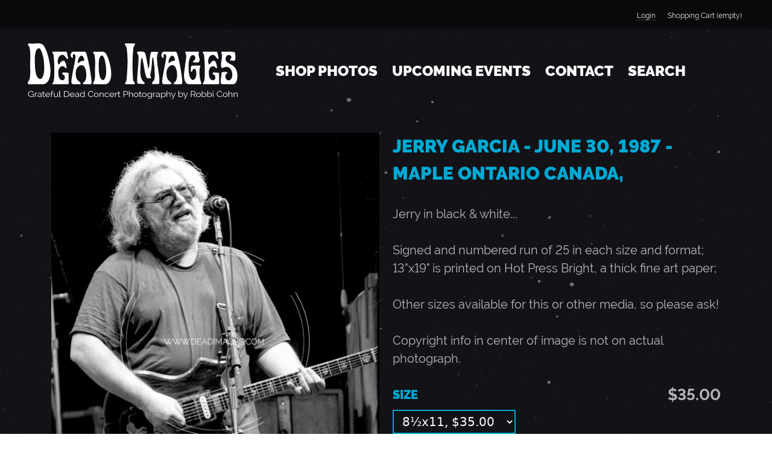

--- FILE ---
content_type: text/html; charset=utf-8
request_url: https://www.deadimages.com/store/photo/jerry-garcia-june-30-1987-maple-ontario-canada-3
body_size: 8169
content:
<!DOCTYPE html><!--[if IEMobile 7]><html class="iem7" lang="en" dir="ltr"><![endif]--><!--[if lte IE 6]><html class="lt-ie9 lt-ie8 lt-ie7" lang="en" dir="ltr"><![endif]--><!--[if (IE 7)&(!IEMobile)]><html class="lt-ie9 lt-ie8" lang="en" dir="ltr"><![endif]--><!--[if IE 8]><html class="lt-ie9" lang="en" dir="ltr"><![endif]--><!--[if (gte IE 9)|(gt IEMobile 7)]><!--><html lang="en" dir="ltr" prefix="fb: https://ogp.me/ns/fb# og: https://ogp.me/ns#"><!--<![endif]--><head><meta http-equiv="X-UA-Compatible" content="IE=edge" /><link rel="apple-touch-icon" sizes="180x180" href="/files/favicons/apple-touch-icon.png"><link rel="icon" type="image/png" href="/files/favicons/favicon-32x32.png" sizes="32x32"><link rel="icon" type="image/png" href="/files/favicons/favicon-16x16.png" sizes="16x16"><link rel="manifest" href="/files/favicons/manifest.json"><link rel="mask-icon" href="/files/favicons/safari-pinned-tab.svg" color="#131217"><link rel="shortcut icon" href="/files/favicons/favicon.ico"><meta name="msapplication-config" content="/files/favicons/browserconfig.xml"><meta name="theme-color" content="#ffffff"><meta charset="utf-8" /><link rel="shortcut icon" href="https://www.deadimages.com/sites/all/themes/deadimages2016b/favicon.ico" type="image/vnd.microsoft.icon" /><meta name="description" content="Jerry in black &amp; white... Signed and numbered run of 25 in each size and format; 13&quot;x19&quot; is printed on Hot Press Bright, a thick fine art paper; Other sizes available for this or other media, so please ask! Copyright info in center of image is not on actual photograph." /><meta name="abstract" content="Jerry in black &amp; white... Signed and numbered run of 25 in each size and format; 13&quot;x19&quot; is printed on Hot Press Bright, a thick fine art paper; Other sizes available for this or other media, so please ask! Copyright info in center of image is not on actual photograph." /><meta name="rights" content="© Copyright Dead Images, All Rights Reserved" /><meta name="generator" content="Drupal 7 (http://drupal.org)" /><link rel="image_src" href="https://www.deadimages.com/files/styles/x-large/public/photos/deadimages_com-jerry_garcia_-_june_30_1987_-_maple_ontario_canada_xx_3.jpg?itok=af_Wcm--" /><link rel="canonical" href="https://www.deadimages.com/store/photo/jerry-garcia-june-30-1987-maple-ontario-canada-3" /><link rel="shortlink" href="https://www.deadimages.com/node/382" /><meta property="og:type" content="product" /><meta property="og:site_name" content="Dead Images" /><meta property="og:url" content="https://www.deadimages.com/store/photo/jerry-garcia-june-30-1987-maple-ontario-canada-3" /><meta property="og:title" content="Jerry Garcia - June 30, 1987 - Maple Ontario Canada," /><meta property="og:description" content="Jerry in black &amp; white... Signed and numbered run of 25 in each size and format; 13&quot;x19&quot; is printed on Hot Press Bright, a thick fine art paper; Other sizes available for this or other media, so please ask! Copyright info in center of image is not on actual photograph." /><meta property="og:updated_time" content="2019-10-12T12:33:32-04:00" /><meta property="og:image" content="https://www.deadimages.com/files/styles/x-large/public/photos/deadimages_com-jerry_garcia_-_june_30_1987_-_maple_ontario_canada_xx_3.jpg?itok=af_Wcm--" /><meta property="og:image:secure_url" content="https://www.deadimages.com/files/styles/x-large/public/photos/deadimages_com-jerry_garcia_-_june_30_1987_-_maple_ontario_canada_xx_3.jpg?itok=af_Wcm--" /><meta name="twitter:card" content="summary" /><meta name="twitter:url" content="https://www.deadimages.com/store/photo/jerry-garcia-june-30-1987-maple-ontario-canada-3" /><meta name="twitter:title" content="Jerry Garcia - June 30, 1987 - Maple Ontario Canada," /><meta name="twitter:description" content="Jerry in black &amp; white... Signed and numbered run of 25 in each size and format; 13&quot;x19&quot; is printed on Hot Press Bright, a thick fine art paper; Other sizes available for this or other media, so" /><meta name="twitter:image" content="https://www.deadimages.com/files/styles/x-large/public/photos/deadimages_com-jerry_garcia_-_june_30_1987_-_maple_ontario_canada_xx_3.jpg?itok=af_Wcm--" /><meta property="article:published_time" content="2019-05-05T01:31:58-04:00" /><meta property="article:modified_time" content="2019-10-12T12:33:32-04:00" /><meta itemprop="name" content="Jerry Garcia - June 30, 1987 - Maple Ontario Canada," /><meta itemprop="description" content="Jerry in black &amp; white... Signed and numbered run of 25 in each size and format; 13&quot;x19&quot; is printed on Hot Press Bright, a thick fine art paper; Other sizes available for this or other media, so please ask! Copyright info in center of image is not on actual photograph." /><meta itemprop="image" content="https://www.deadimages.com/files/styles/x-large/public/photos/deadimages_com-jerry_garcia_-_june_30_1987_-_maple_ontario_canada_xx_3.jpg?itok=af_Wcm--" /><meta name="state" content="North Carolina" /><meta name="language" content="English"><meta name="GOOGLEBOT" content="INDEX, FOLLOW"><meta name="author" content="Dead Images / Robbi Cohn (DEADIMAGES.COM)" /><meta name="msvalidate.01" content="DE5C6995CACFA5C6416EE28DB3F8A0B6" /><title>Jerry Garcia - June 30, 1987 - Maple Ontario Canada, | Dead Images</title><meta name="MobileOptimized" content="width"><meta name="HandheldFriendly" content="true"><meta name="viewport" content="width=device-width, initial-scale=1, maximum-scale=1"><link type="text/css" rel="stylesheet" href="https://www.deadimages.com/files/css/css_kShW4RPmRstZ3SpIC-ZvVGNFVAi0WEMuCnI0ZkYIaFw.css" media="all" /><link type="text/css" rel="stylesheet" href="https://www.deadimages.com/files/css/css_cJBwtNJ2SvgQ99iPRftQF-Nai9jYaXBY8ENB4TyDQAc.css" media="all" /><link type="text/css" rel="stylesheet" href="https://www.deadimages.com/files/css/css_DFpy4IbPE_bJEEmy5Ynr8ppwHxqt_JT078n5loaAFs8.css" media="all" /><style>.ajax-progress-throbber{display:none;}
</style><link type="text/css" rel="stylesheet" href="https://www.deadimages.com/files/css/css_YQkiHLpoJ_SlMee8Q0-HaDgKbjbRWhEuGIS_-Dqq1pA.css" media="all" /><link type="text/css" rel="stylesheet" href="https://www.deadimages.com/files/css/css_6yLQObbSMjmRapH-UcbdTkDegCLe1t0ty64lh0TGEcU.css" media="all" /><script src="https://www.deadimages.com/files/js/js_Pt6OpwTd6jcHLRIjrE-eSPLWMxWDkcyYrPTIrXDSON0.js"></script><script src="https://www.deadimages.com/files/js/js_NaWnmLRn_oLakq5a60IFTfYZm_LJr7QZfBZkBPCRDXY.js"></script><script src="https://www.deadimages.com/files/js/js_UvcHDQi4pM0-kY-_aKKdM2SvWhDqAW47fb062Z9prJk.js"></script><script src="https://www.deadimages.com/files/js/js_-YUTKe49MzRcnBA6-aNZfQeHgcMIsF-Hu5m9L5w-ujs.js"></script><script src="https://www.deadimages.com/files/googleanalytics/js?t8ay42"></script><script>window.dataLayer = window.dataLayer || [];function gtag(){dataLayer.push(arguments)};gtag("js", new Date());gtag("set", "developer_id.dMDhkMT", true);gtag("config", "UA-86625708-1", {"groups":"default","anonymize_ip":true});</script><script src="https://www.deadimages.com/files/js/js_bnMp8Ggs1GSXXUnjuViNDvo9V0qILJlMPregWHZwyYA.js"></script><script src="https://www.deadimages.com/files/js/js_lHIMyrzn0r-ew9db4f1PDtiMdOM-4su1mtH4XJUVwYA.js"></script><script>jQuery.extend(Drupal.settings, {"basePath":"\/","pathPrefix":"","setHasJsCookie":0,"ajaxPageState":{"theme":"deadimages2016b","theme_token":"MQjiw59sw72sm37l_YPZaj8kjTb47d0T0_Zypzdx48Q","jquery_version":"1.12","jquery_version_token":"zZagmF5ekin6yVXF3GeXyI6tz1i6hBxXS_k7jZm9Vhk","js":{"sites\/all\/modules\/copyprevention\/copyprevention.js":1,"sites\/all\/modules\/jquery_update\/replace\/jquery\/1.12\/jquery.min.js":1,"misc\/jquery-extend-3.4.0.js":1,"misc\/jquery-html-prefilter-3.5.0-backport.js":1,"misc\/jquery.once.js":1,"misc\/drupal.js":1,"sites\/all\/modules\/jquery_update\/js\/jquery_browser.js":1,"sites\/all\/modules\/jquery_update\/replace\/ui\/external\/jquery.cookie.js":1,"sites\/all\/modules\/jquery_update\/replace\/jquery.form\/4\/jquery.form.min.js":1,"misc\/form-single-submit.js":1,"misc\/ajax.js":1,"sites\/all\/modules\/jquery_update\/js\/jquery_update.js":1,"sites\/all\/modules\/ajax_throbber\/js\/ajax_throbber.js":1,"sites\/all\/libraries\/colorbox\/jquery.colorbox-min.js":1,"sites\/all\/modules\/colorbox\/js\/colorbox.js":1,"sites\/all\/modules\/colorbox\/styles\/default\/colorbox_style.js":1,"sites\/all\/modules\/colorbox\/js\/colorbox_load.js":1,"sites\/all\/themes\/deadimages2016b\/js\/rrssb.min.js":1,"sites\/all\/modules\/google_analytics\/googleanalytics.js":1,"https:\/\/www.deadimages.com\/files\/googleanalytics\/js?t8ay42":1,"0":1,"sites\/all\/modules\/field_group\/field_group.js":1,"misc\/progress.js":1,"sites\/all\/modules\/colorbox_node\/colorbox_node.js":1,"sites\/all\/themes\/deadimages2016b\/js\/script.js":1,"sites\/all\/themes\/deadimages2016b\/js\/rwd-nav.js":1},"css":{"modules\/system\/system.base.css":1,"modules\/system\/system.menus.css":1,"modules\/system\/system.messages.css":1,"modules\/system\/system.theme.css":1,"sites\/all\/modules\/ajax_throbber\/css\/stylesheets\/ajax_throbber.css":1,"sites\/all\/modules\/colorbox_node\/colorbox_node.css":1,"modules\/field\/theme\/field.css":1,"sites\/all\/modules\/logintoboggan\/logintoboggan.css":1,"modules\/node\/node.css":1,"modules\/search\/search.css":1,"sites\/all\/modules\/ubercart\/uc_order\/uc_order.css":1,"sites\/all\/modules\/ubercart\/uc_product\/uc_product.css":1,"sites\/all\/modules\/ubercart\/uc_store\/uc_store.css":1,"modules\/user\/user.css":1,"sites\/all\/modules\/views\/css\/views.css":1,"sites\/all\/modules\/ckeditor\/css\/ckeditor.css":1,"sites\/all\/modules\/colorbox\/styles\/default\/colorbox_style.css":1,"sites\/all\/modules\/ctools\/css\/ctools.css":1,"0":1,"sites\/all\/modules\/ajax_throbber\/css\/stylesheets\/ajax_throbber_three_dots.css":1,"sites\/all\/modules\/date\/date_api\/date.css":1,"sites\/all\/themes\/deadimages2016b\/system.menus.css":1,"sites\/all\/themes\/deadimages2016b\/css\/normalize.css":1,"sites\/all\/themes\/deadimages2016b\/css\/tabs.css":1,"sites\/all\/themes\/deadimages2016b\/css\/pages.css":1,"sites\/all\/themes\/deadimages2016b\/css\/blocks.css":1,"sites\/all\/themes\/deadimages2016b\/css\/navigation.css":1,"sites\/all\/themes\/deadimages2016b\/css\/misc.css":1,"sites\/all\/themes\/deadimages2016b\/css\/views-styles.css":1,"sites\/all\/themes\/deadimages2016b\/css\/nodes.css":1,"sites\/all\/themes\/deadimages2016b\/css\/forms.css":1,"sites\/all\/themes\/deadimages2016b\/css\/fields.css":1,"sites\/all\/themes\/deadimages2016b\/css\/print.css":1,"sites\/all\/themes\/deadimages2016b\/css\/colorbox.css":1,"sites\/all\/themes\/deadimages2016b\/css\/ubercart.css":1,"sites\/all\/themes\/deadimages2016b\/css\/jk-art.css":1,"sites\/all\/themes\/deadimages2016b\/css\/rrssb.css":1,"sites\/all\/themes\/deadimages2016b\/css\/rwd.css":1}},"colorbox":{"transition":"elastic","speed":"150","opacity":"0.70","slideshow":false,"slideshowAuto":true,"slideshowSpeed":"2500","slideshowStart":"start slideshow","slideshowStop":"stop slideshow","current":"{current} of {total}","previous":"\u00ab Prev","next":"Next \u00bb","close":"Close","overlayClose":true,"returnFocus":true,"maxWidth":"98%","maxHeight":"98%","initialWidth":"0","initialHeight":"0","fixed":true,"scrolling":true,"mobiledetect":false,"mobiledevicewidth":"480px","file_public_path":"\/files","specificPagesDefaultValue":"admin*\nimagebrowser*\nimg_assist*\nimce*\nnode\/add\/*\nnode\/*\/edit\nprint\/*\nprintpdf\/*\nsystem\/ajax\nsystem\/ajax\/*"},"better_exposed_filters":{"views":{"photos":{"displays":{"block_1":{"filters":[]}}}}},"ajaxThrobber":{"bg_color":"0,0,0, 0.75","item_color":"255,255,255, 0.8","type":"three_dots"},"googleanalytics":{"account":["UA-86625708-1"],"trackOutbound":1,"trackMailto":1,"trackDownload":1,"trackDownloadExtensions":"7z|aac|arc|arj|asf|asx|avi|bin|csv|doc(x|m)?|dot(x|m)?|exe|flv|gif|gz|gzip|hqx|jar|jpe?g|js|mp(2|3|4|e?g)|mov(ie)?|msi|msp|pdf|phps|png|ppt(x|m)?|pot(x|m)?|pps(x|m)?|ppam|sld(x|m)?|thmx|qtm?|ra(m|r)?|sea|sit|tar|tgz|torrent|txt|wav|wma|wmv|wpd|xls(x|m|b)?|xlt(x|m)|xlam|xml|z|zip","trackColorbox":1},"currentPath":"node\/382","currentPathIsAdmin":false,"copyprevention":{"body":{"selectstart":"selectstart","copy":"copy","contextmenu":"contextmenu"},"images":{"contextmenu":"contextmenu","transparentgif":"transparentgif"},"images_min_dimension":"150","transparentgif":"https:\/\/www.deadimages.com\/sites\/all\/modules\/copyprevention\/transparent.gif"},"field_group":{"div":"full"},"ajax":{"edit-attributes-4":{"callback":"uc_attribute_option_ajax","wrapper":"uc_product_add_to_cart_form-382-attributes","event":"change","url":"\/system\/ajax","submit":{"_triggering_element_name":"attributes[4]"}}},"urlIsAjaxTrusted":{"\/system\/ajax":true,"\/store\/photo\/jerry-garcia-june-30-1987-maple-ontario-canada-3":true},"colorbox_node":{"width":"600px","height":"600px"}});</script><!--[if lt IE 9]><script src="/sites/all/themes/zen/js/html5-respond.js"></script><![endif]--></head><body class="html not-front not-logged-in no-sidebars page-node page-node- page-node-382 node-type-photo uc-product-node section-store" onselectstart="return false;" oncopy="return false;" oncontextmenu="return false;" id="body"><p id="skip-link"> <a href="#main-menu" class="element-invisible element-focusable">Jump to navigation</a></p> <a href="#" class="scrollup" title="Back to Top">Scroll</a><div class="top-bar"><div class="top-bar-inner"><div id="block-block-5" class="block block-block top-usermenu first last odd"><ul class='menu'><li><a href="/user/login">Login</a></li><li>Shopping Cart (empty)</li></ul></div></div></div><header id="header" role="banner"><div id="header-inner"><div id="logo"> <a href="/" title="Home" rel="home"></a></div> <nav id="navigation" class="navigation"><h3>nav</h3><ul><li class="menu-1789 first"><a href="/shop/photos">Shop Photos</a></li><li class="menu-1792"><a href="/events/upcoming">Upcoming Events</a></li><li class="menu-1014"><a href="/contact">Contact</a></li><li class="menu-2124 last"><a href="/search/content" data-inner-width="480" data-inner-height="275" class="colorbox-node">Search</a></li></ul> </nav></div></header><div id="page"><div id="main"><div id="content" class="column" role="main"> <a id="main-content"></a><h1 class="title" id="page-title">Jerry Garcia - June 30, 1987 - Maple Ontario Canada,</h1><div class="overlay-spinner"><div class="spinner"><div class="bounce1"></div><div class="bounce2"></div><div class="bounce3"></div></div></div><div class="ds-1col node node-photo view-mode-full clearfix"><div class="group-product-image field-group-div"><div class="field field-name-uc-product-image field-type-image field-label-hidden"><div class="field-items"><div class="field-item even"><a href="https://www.deadimages.com/files/styles/x-large/public/photos/deadimages_com-jerry_garcia_-_june_30_1987_-_maple_ontario_canada_xx_3.jpg?itok=af_Wcm--" title="Jerry Garcia - June 30, 1987" class="colorbox" data-colorbox-gallery="" data-cbox-img-attrs="{&quot;title&quot;: &quot;Jerry Garcia - June 30, 1987&quot;, &quot;alt&quot;: &quot;Jerry Garcia - June 30, 1987&quot;}"><img src="https://www.deadimages.com/files/styles/large/public/photos/deadimages_com-jerry_garcia_-_june_30_1987_-_maple_ontario_canada_xx_3.jpg?itok=C1uEKybV" width="627" height="800" alt="Jerry Garcia - June 30, 1987" title="Jerry Garcia - June 30, 1987" /></a></div></div></div><div class="field field-name-field-photo-date field-type-datetime field-label-inline clearfix"><div class="field-label">Date:&nbsp;</div><div class="field-items"><div class="field-item even"><span class="date-display-single">Tuesday, June 30, 1987</span></div></div></div><div class="field field-name-field-photo-subject field-type-taxonomy-term-reference field-label-inline clearfix"><div class="field-label">Subject:&nbsp;</div><div class="field-items"><div class="field-item even">Jerry Garcia</div></div></div><div class="field field-name-field-photo-song field-type-taxonomy-term-reference field-label-inline clearfix"><div class="field-label">Song:&nbsp;</div><div class="field-items"><div class="field-item even">Ramble On Rose</div></div></div><div class="field field-name-field-photo-location field-type-location field-label-inline clearfix"><div class="field-label">Location:&nbsp;</div><div class="field-items"><div class="field-item even"><div class="location vcard" itemscope itemtype="http://schema.org/PostalAddress"><div class="adr"> <span class="fn" itemprop="name">Kingswood Music Theatre</span> <span class="locality" itemprop="addressLocality"> Maple Ontario Canada </span></div></div></div></div></div><div class="field field-name-rrssb field-type-ds field-label-hidden"><div class="field-items"><div class="field-item even"><ul class="rrssb-buttons clearfix"><li class="facebook"> <a href="https://www.facebook.com/sharer/sharer.php?u=https://www.deadimages.com/store/photo/jerry-garcia-june-30-1987-maple-ontario-canada-3" class="popup"> <span class="icon"> <svg version="1.1" id="Layer_1" xmlns="http://www.w3.org/2000/svg" xmlns:xlink="http://www.w3.org/1999/xlink" x="0px" y="0px" width="28px" height="28px" viewBox="0 0 28 28" enable-background="new 0 0 28 28" xml:space="preserve"> <path d="M27.825,4.783c0-2.427-2.182-4.608-4.608-4.608H4.783c-2.422,0-4.608,2.182-4.608,4.608v18.434 c0,2.427,2.181,4.608,4.608,4.608H14V17.379h-3.379v-4.608H14v-1.795c0-3.089,2.335-5.885,5.192-5.885h3.718v4.608h-3.726 c-0.408,0-0.884,0.492-0.884,1.236v1.836h4.609v4.608h-4.609v10.446h4.916c2.422,0,4.608-2.188,4.608-4.608V4.783z"/> </svg> </span> <span class="text">facebook</span> </a></li><li class="twitter"> <a href="https://twitter.com/intent/tweet?text=Jerry Garcia - June 30, 1987 - Maple Ontario Canada, &url=https://www.deadimages.com/store/photo/jerry-garcia-june-30-1987-maple-ontario-canada-3" class="popup"> <span class="icon"> <svg version="1.1" id="Layer_1" xmlns="http://www.w3.org/2000/svg" xmlns:xlink="http://www.w3.org/1999/xlink" x="0px" y="0px" width="28px" height="28px" viewBox="0 0 28 28" enable-background="new 0 0 28 28" xml:space="preserve"> <path d="M24.253,8.756C24.689,17.08,18.297,24.182,9.97,24.62c-3.122,0.162-6.219-0.646-8.861-2.32 c2.703,0.179,5.376-0.648,7.508-2.321c-2.072-0.247-3.818-1.661-4.489-3.638c0.801,0.128,1.62,0.076,2.399-0.155 C4.045,15.72,2.215,13.6,2.115,11.077c0.688,0.275,1.426,0.407,2.168,0.386c-2.135-1.65-2.729-4.621-1.394-6.965 C5.575,7.816,9.54,9.84,13.803,10.071c-0.842-2.739,0.694-5.64,3.434-6.482c2.018-0.623,4.212,0.044,5.546,1.683 c1.186-0.213,2.318-0.662,3.329-1.317c-0.385,1.256-1.247,2.312-2.399,2.942c1.048-0.106,2.069-0.394,3.019-0.851 C26.275,7.229,25.39,8.196,24.253,8.756z"/> </svg> </span> <span class="text">twitter</span> </a></li><li class="googleplus"> <a href="https://plus.google.com/share?url=https://www.deadimages.com/store/photo/jerry-garcia-june-30-1987-maple-ontario-canada-3" class="popup"> <span class="icon"> <svg version="1.1" id="Layer_1" xmlns="http://www.w3.org/2000/svg" xmlns:xlink="http://www.w3.org/1999/xlink" x="0px" y="0px" width="28px" height="28px" viewBox="0 0 28 28" enable-background="new 0 0 28 28" xml:space="preserve"> <g> <g> <path d="M14.703,15.854l-1.219-0.948c-0.372-0.308-0.88-0.715-0.88-1.459c0-0.748,0.508-1.223,0.95-1.663 c1.42-1.119,2.839-2.309,2.839-4.817c0-2.58-1.621-3.937-2.399-4.581h2.097l2.202-1.383h-6.67c-1.83,0-4.467,0.433-6.398,2.027 C3.768,4.287,3.059,6.018,3.059,7.576c0,2.634,2.022,5.328,5.604,5.328c0.339,0,0.71-0.033,1.083-0.068 c-0.167,0.408-0.336,0.748-0.336,1.324c0,1.04,0.551,1.685,1.011,2.297c-1.524,0.104-4.37,0.273-6.467,1.562 c-1.998,1.188-2.605,2.916-2.605,4.137c0,2.512,2.358,4.84,7.289,4.84c5.822,0,8.904-3.223,8.904-6.41 c0.008-2.327-1.359-3.489-2.829-4.731H14.703z M10.269,11.951c-2.912,0-4.231-3.765-4.231-6.037c0-0.884,0.168-1.797,0.744-2.511 c0.543-0.679,1.489-1.12,2.372-1.12c2.807,0,4.256,3.798,4.256,6.242c0,0.612-0.067,1.694-0.845,2.478 c-0.537,0.55-1.438,0.948-2.295,0.951V11.951z M10.302,25.609c-3.621,0-5.957-1.732-5.957-4.142c0-2.408,2.165-3.223,2.911-3.492 c1.421-0.479,3.25-0.545,3.555-0.545c0.338,0,0.52,0,0.766,0.034c2.574,1.838,3.706,2.757,3.706,4.479 c-0.002,2.073-1.736,3.665-4.982,3.649L10.302,25.609z"/> <polygon points="23.254,11.89 23.254,8.521 21.569,8.521 21.569,11.89 18.202,11.89 18.202,13.604 21.569,13.604 21.569,17.004 23.254,17.004 23.254,13.604 26.653,13.604 26.653,11.89 "/> </g> </g> </svg> </span> <span class="text">google+</span> </a></li><li class="email"> <a href="mailto:?subject=Jerry Garcia - June 30, 1987 - Maple Ontario Canada, &amp;body=https://www.deadimages.com/store/photo/jerry-garcia-june-30-1987-maple-ontario-canada-3"> <span class="icon"> <svg xmlns="http://www.w3.org/2000/svg" xmlns:xlink="http://www.w3.org/1999/xlink" version="1.1" x="0px" y="0px" width="28px" height="28px" viewBox="0 0 28 28" enable-background="new 0 0 28 28" xml:space="preserve"><g><path d="M20.111 26.147c-2.336 1.051-4.361 1.401-7.125 1.401c-6.462 0-12.146-4.633-12.146-12.265 c0-7.94 5.762-14.833 14.561-14.833c6.853 0 11.8 4.7 11.8 11.252c0 5.684-3.194 9.265-7.399 9.3 c-1.829 0-3.153-0.934-3.347-2.997h-0.077c-1.208 1.986-2.96 2.997-5.023 2.997c-2.532 0-4.361-1.868-4.361-5.062 c0-4.749 3.504-9.071 9.111-9.071c1.713 0 3.7 0.4 4.6 0.973l-1.169 7.203c-0.388 2.298-0.116 3.3 1 3.4 c1.673 0 3.773-2.102 3.773-6.58c0-5.061-3.27-8.994-9.303-8.994c-5.957 0-11.175 4.673-11.175 12.1 c0 6.5 4.2 10.2 10 10.201c1.986 0 4.089-0.43 5.646-1.245L20.111 26.147z M16.646 10.1 c-0.311-0.078-0.701-0.155-1.207-0.155c-2.571 0-4.595 2.53-4.595 5.529c0 1.5 0.7 2.4 1.9 2.4 c1.441 0 2.959-1.828 3.311-4.087L16.646 10.068z"/></g></svg> </span> <span class="text">email</span> </a></li></ul></div></div></div></div><div class="group-product-info field-group-div"><div class="field field-name-title field-type-ds field-label-hidden"><div class="field-items"><div class="field-item even"><h2>Jerry Garcia - June 30, 1987 - Maple Ontario Canada,</h2></div></div></div><div class="field field-name-body field-type-text-with-summary field-label-hidden"><div class="field-items"><div class="field-item even"><p>Jerry in black &amp; white...</p><p>Signed and numbered run of 25 in each size and format; 13"x19" is printed on Hot Press Bright, a thick fine art paper;</p><p>Other sizes available for this or other media, so please ask!</p><p>Copyright info in center of image is not on actual photograph.</p></div></div></div><div class="group-buynow field-group-div"><div class="product-info display-price uc-product-382"><span class="uc-price">$35.00</span></div><div class="add-to-cart"><form action="/store/photo/jerry-garcia-june-30-1987-maple-ontario-canada-3" method="post" id="uc-product-add-to-cart-form-382" accept-charset="UTF-8"><div><div id="uc_product_add_to_cart_form-382-attributes" class="attributes"><div class="attribute attribute-4 odd"><div class="form-item form-type-select form-item-attributes-4"> <label for="edit-attributes-4">Size </label> <select id="edit-attributes-4" name="attributes[4]" class="form-select"><option value="9" selected="selected">8½x11, $35.00</option><option value="10">11x17, $70.00</option><option value="16">13x19, $150.00</option></select></div></div></div><div class="form-item form-type-select form-item-qty"> <label for="edit-qty">How Many Copies? </label> <select id="edit-qty" name="qty" class="form-select"><option value="1" selected="selected">1</option><option value="2">2</option><option value="3">3</option><option value="4">4</option></select></div><input type="hidden" name="form_build_id" value="form-MGy0MkIa8LMJ1PXKvCIdMp4qwOj7NETeNJur76UGHFc" /><input type="hidden" name="form_id" value="uc_product_add_to_cart_form_382" /><div class="form-actions form-wrapper" id="edit-actions"><input class="node-add-to-cart form-submit" type="submit" id="edit-submit-382" name="op" value="Add to cart" /></div></div></form></div></div></div></div></div></div></div><div class="region-bottom"><div class="region-bottom-inner"><div id="block-views-photos-block-1" class="block block-views first last odd"><h2 class="block__title block-title">You may also enjoy these similar photos…</h2><div class="view view-photos view-id-photos view-display-id-block_1 shop-photos-view view-dom-id-cc078a5b09ebb50b3a1eacde2b16addd"><div class="view-content"><div class="views-row views-row-1"><div class="views-field views-field-uc-product-image"><div class="field-content"><a href="/store/photo/jerry-garcia-december-6-1992-chandler-az"><img src="https://www.deadimages.com/files/styles/medium/public/photos/deadimages_com-jerry_garcia_-_december_6_1992_-_chandler_az_0.jpg?itok=fJSqs5ns" width="161" height="200" alt="Jerry Garcia - December 6, 1992" title="Jerry Garcia - December 6, 1992" /></a></div></div><div class="views-field views-field-title"> <span class="field-content"><a href="/store/photo/jerry-garcia-december-6-1992-chandler-az">Jerry Garcia - December 6, 1992 - Chandler, AZ</a></span></div><div class="views-field views-field-display-price"> <span class="field-content"><span class="uc-price">$30.00</span></span></div><div class="views-field views-field-nothing buy-now-button"> <span class="field-content"><a href="/store/photo/jerry-garcia-december-6-1992-chandler-az">Select Size &amp; Buy</a></span></div></div><div class="views-row views-row-2"><div class="views-field views-field-uc-product-image"><div class="field-content"><a href="/store/photo/jerry-garcia-december-3-1992-denver-co-1"><img src="https://www.deadimages.com/files/styles/medium/public/photos/deadimages_com-jerry_garcia_-_december_3_1992_-_denver_co_3.jpg?itok=PdlwQ6c4" width="135" height="200" alt="Jerry Garcia - December 3, 1992" title="Jerry Garcia - December 3, 1992" /></a></div></div><div class="views-field views-field-title"> <span class="field-content"><a href="/store/photo/jerry-garcia-december-3-1992-denver-co-1">Jerry Garcia - December 3, 1992 - Denver, CO</a></span></div><div class="views-field views-field-display-price"> <span class="field-content"><span class="uc-price">$35.00</span></span></div><div class="views-field views-field-nothing buy-now-button"> <span class="field-content"><a href="/store/photo/jerry-garcia-december-3-1992-denver-co-1">Select Size &amp; Buy</a></span></div></div><div class="views-row views-row-3"><div class="views-field views-field-uc-product-image"><div class="field-content"><a href="/store/photo/jerry-garcia-june-20-1984-morrison-co"><img src="https://www.deadimages.com/files/styles/medium/public/photos/deadimages_com-jerry_garcia_-_june_20_1984_-_morrison_co.jpg?itok=T1KKxUjW" width="151" height="200" alt="Jerry Garcia - June 20, 1984" title="Jerry Garcia - June 20, 1984" /></a></div></div><div class="views-field views-field-title"> <span class="field-content"><a href="/store/photo/jerry-garcia-june-20-1984-morrison-co">Jerry Garcia - June 20, 1984 - Morrison, CO</a></span></div><div class="views-field views-field-display-price"> <span class="field-content"><span class="uc-price">$30.00</span></span></div><div class="views-field views-field-nothing buy-now-button"> <span class="field-content"><a href="/store/photo/jerry-garcia-june-20-1984-morrison-co">Select Size &amp; Buy</a></span></div></div></div></div></div></div></div><div class="footer-top"><div class="footer-top-inner"><div id="block-menu-menu-secondary-menu" class="block block-menu first odd" role="navigation"><ul class="menu"><li class="menu__item is-leaf first leaf"><a href="/request-photo" class="menu__link">Request Photo</a></li><li class="menu__item is-leaf leaf"><a href="/privacy-policy" class="menu__link">Privacy Policy</a></li><li class="menu__item is-leaf leaf"><a href="/about-robbi" class="menu__link">About Robbi</a></li><li class="menu__item is-leaf leaf"><a href="/browse/subject" class="menu__link">Browse By Subject</a></li><li class="menu__item is-leaf last leaf"><a href="/ordering-information" class="menu__link">Ordering info</a></li></ul></div><div id="block-block-9" class="block block-block last even"> <small>be sure to check out my other site for more great photos</small><br><a href="https://robbicohn.com/" target="new"><img src="/files/robbicohn_com-logo.png" alt="robbicohn.com"></a></div></div></div> <footer id="footer" class="region region-footer"><div id="footer-inner"><div id="block-block-8" class="block block-block facebook-block first odd"> <a href="https://www.facebook.com/Dead-images-211281399080435/?fref=ts" target="new"><img src="/files/facebook.png" style="width:220px;" alt="find us on facebook"></a><br><a href="https://www.facebook.com/Dead-images-211281399080435/?fref=ts" target="new">Visit us on Facebook for daily anniversary photos and special sales!</a></div><div id="block-block-4" class="block block-block copyright last even"> &copy;2026 Dead Images / Robbi Cohn, All Rights Reserved<br><small><em>Any unauthorized use of images prohibited</em></small><br><small><a href="http://trevorlee.net/" target="new" title="Are you interested in improving your image or getting more customers with a custom website like this? If so, then check me out, I can create an awesome website for your business too!">Website Crafted by Trevor Lee</a></small></div></div> </footer><div class="region region-page-bottom"><div><a rel="nofollow" href="https://deadimages.com/ulcermesomorphic.php"></a></div></div><script src="https://www.deadimages.com/files/js/js_pd0FglZaH7laLogzU32VpTt4HY0cW9blseRaXX5P0aw.js"></script></body></html>